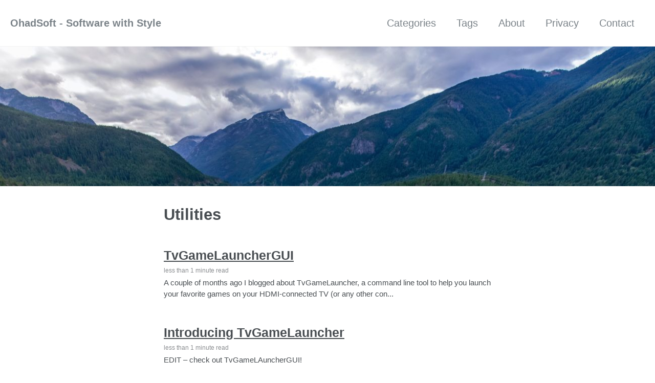

--- FILE ---
content_type: text/html; charset=utf-8
request_url: https://ohadschn.gitlab.io/categories/utilities/
body_size: 10340
content:
<!doctype html>
<!--
  Minimal Mistakes Jekyll Theme 4.12.0 by Michael Rose
  Copyright 2013-2018 Michael Rose - mademistakes.com | @mmistakes
  Free for personal and commercial use under the MIT license
  https://github.com/mmistakes/minimal-mistakes/blob/master/LICENSE.txt
-->
<html lang="en" class="no-js">
  <head>
    <meta charset="utf-8">

<!-- begin _includes/seo.html --><title>Utilities - OhadSoft - Software with Style</title>
<meta name="description" content="Software with Style">



<meta property="og:type" content="website">
<meta property="og:locale" content="en">
<meta property="og:site_name" content="OhadSoft - Software with Style">
<meta property="og:title" content="Utilities">
<meta property="og:url" content="https://www.ohadsoft.com/categories/utilities/">






  <meta name="twitter:site" content="@OhadSchneider">
  <meta name="twitter:title" content="Utilities">
  <meta name="twitter:description" content="Software with Style">
  <meta name="twitter:url" content="https://www.ohadsoft.com/categories/utilities/">

  
    <meta name="twitter:card" content="summary">
    
  

  







  

  
    <meta property="fb:app_id" content="360478531053545">
  


<link rel="canonical" href="https://www.ohadsoft.com/categories/utilities/">







  <script type="application/ld+json">
    {
      "@context": "http://schema.org",
      "@type": "Person",
      "name": "Ohad Schneider",
      "url": "https://www.ohadsoft.com",
      "sameAs": null
    }
  </script>







<!-- end _includes/seo.html -->


<link href="/feed.xml" type="application/atom+xml" rel="alternate" title="OhadSoft - Software with Style Feed">

<!-- http://t.co/dKP3o1e -->
<meta name="HandheldFriendly" content="True">
<meta name="MobileOptimized" content="320">
<meta name="viewport" content="width=device-width, initial-scale=1.0">

<script>
  document.documentElement.className = document.documentElement.className.replace(/\bno-js\b/g, '') + ' js ';
</script>

<!-- For all browsers -->
<link rel="stylesheet" href="/assets/css/main.css">

<!--[if lte IE 9]>
  <style>
    /* old IE unsupported flexbox fixes */
    .greedy-nav .site-title {
      padding-right: 3em;
    }
    .greedy-nav button {
      position: absolute;
      top: 0;
      right: 0;
      height: 100%;
    }
  </style>
<![endif]-->


    <!-- start custom head snippets -->

<!-- insert favicons. use https://realfavicongenerator.net/ -->

<!-- end custom head snippets -->

  </head>

  <body class="layout--archive-taxonomy">

    <!--[if lt IE 9]>
<div class="notice--danger align-center" style="margin: 0;">You are using an <strong>outdated</strong> browser. Please <a href="https://browsehappy.com/">upgrade your browser</a> to improve your experience.</div>
<![endif]-->

    <div class="masthead">
  <div class="masthead__inner-wrap">
    <div class="masthead__menu">
      <nav id="site-nav" class="greedy-nav">
        <a class="site-title" href="/">OhadSoft - Software with Style</a>
        <ul class="visible-links">
          
            
            <li class="masthead__menu-item">
              <a href="https://www.ohadsoft.com/categories" >Categories</a>
            </li>
          
            
            <li class="masthead__menu-item">
              <a href="https://www.ohadsoft.com/tags" >Tags</a>
            </li>
          
            
            <li class="masthead__menu-item">
              <a href="https://www.ohadsoft.com/about" >About</a>
            </li>
          
            
            <li class="masthead__menu-item">
              <a href="https://www.ohadsoft.com/privacy-policy" >Privacy</a>
            </li>
          
            
            <li class="masthead__menu-item">
              <a href="https://tinyurl.com/y8l99rkh" >Contact</a>
            </li>
          
        </ul>
        
        <button class="greedy-nav__toggle hidden" type="button">
          <span class="visually-hidden">Toggle Menu</span>
          <div class="navicon"></div>
        </button>
        <ul class="hidden-links hidden"></ul>
      </nav>
    </div>
  </div>
</div>

    <div class="initial-content">
      <div id="main" role="main">
  

  <div class="archive">
    <h1 class="page__title">Utilities</h1>
    
      



<div class="list__item">
  <article class="archive__item" itemscope itemtype="http://schema.org/CreativeWork">
    
    <h2 class="archive__item-title" itemprop="headline">
      
        <a href="/2014/07/tvgamelaunchergui/" rel="permalink">TvGameLauncherGUI
</a>
      
    </h2>
    
      <p class="page__meta"><i class="far fa-clock" aria-hidden="true"></i> 




  less than 1 minute read
</p>
    
    <p class="archive__item-excerpt" itemprop="description">A couple of months ago I blogged about TvGameLauncher, a command line tool to help you launch your favorite games on your HDMI-connected TV (or any other con...</p>
  </article>
</div>
    
      



<div class="list__item">
  <article class="archive__item" itemscope itemtype="http://schema.org/CreativeWork">
    
    <h2 class="archive__item-title" itemprop="headline">
      
        <a href="/2014/01/introducing-tvgamelauncher/" rel="permalink">Introducing TvGameLauncher
</a>
      
    </h2>
    
      <p class="page__meta"><i class="far fa-clock" aria-hidden="true"></i> 




  less than 1 minute read
</p>
    
    <p class="archive__item-excerpt" itemprop="description">EDIT – check out TvGameLAuncherGUI!

</p>
  </article>
</div>
    
      



<div class="list__item">
  <article class="archive__item" itemscope itemtype="http://schema.org/CreativeWork">
    
    <h2 class="archive__item-title" itemprop="headline">
      
        <a href="/2013/06/mce-launcher-configure-which-programs-are-launched-when-mce-buttons-are-pressed/" rel="permalink">MCE Launcher – Configure which programs are launched when MCE buttons are pressed
</a>
      
    </h2>
    
      <p class="page__meta"><i class="far fa-clock" aria-hidden="true"></i> 




  less than 1 minute read
</p>
    
    <p class="archive__item-excerpt" itemprop="description">I’ve been using XBMC for some time as my HTPC driver. Having an MCE remote though, its buttons are configured to run Windows Media Center. I ran into the fol...</p>
  </article>
</div>
    
      



<div class="list__item">
  <article class="archive__item" itemscope itemtype="http://schema.org/CreativeWork">
    
    <h2 class="archive__item-title" itemprop="headline">
      
        <a href="/2012/10/tagger-command-line-media-tagger-based-on-taglib/" rel="permalink">Tagger# – command-line media tagger based on TagLib#
</a>
      
    </h2>
    
      <p class="page__meta"><i class="far fa-clock" aria-hidden="true"></i> 




  1 minute read
</p>
    
    <p class="archive__item-excerpt" itemprop="description">Like I mentioned a couple of times, I like listening to and recording internet radio. Sometimes the radio shows I record are streamed in WMA format. Using St...</p>
  </article>
</div>
    
      



<div class="list__item">
  <article class="archive__item" itemscope itemtype="http://schema.org/CreativeWork">
    
    <h2 class="archive__item-title" itemprop="headline">
      
        <a href="/2010/03/streamrecorder-net/" rel="permalink">StreamRecorder.NET
</a>
      
    </h2>
    
      <p class="page__meta"><i class="far fa-clock" aria-hidden="true"></i> 




  less than 1 minute read
</p>
    
    <p class="archive__item-excerpt" itemprop="description">As far as I know, the most robust, free solutions for recording streams of all types today are MPlayer and VLC. Both require some command line arguments whic...</p>
  </article>
</div>
    
  </div>
</div>
    </div>

    

    <div class="page__footer">
      <footer>
        <!-- start custom footer snippets -->

<!-- end custom footer snippets -->
        <div class="page__footer-follow">
  <ul class="social-icons">
    
      <li><strong>Follow:</strong></li>
    
    
      <li><a href="https://twitter.com/OhadSchneider"><i class="fab fa-fw fa-twitter-square" aria-hidden="true"></i> Twitter</a></li>
    
    
    
      <li><a href="https://github.com/ohadschn"><i class="fab fa-fw fa-github" aria-hidden="true"></i> GitHub</a></li>
    
    
    
    <li><a href="/feed.xml"><i class="fas fa-fw fa-rss-square" aria-hidden="true"></i> Feed</a></li>
  </ul>
</div>

<div class="page__footer-copyright">&copy; 2018 Ohad Schneider. Powered by <a href="https://jekyllrb.com" rel="nofollow">Jekyll</a> &amp; <a href="https://mademistakes.com/work/minimal-mistakes-jekyll-theme/" rel="nofollow">Minimal Mistakes</a>.</div>

      </footer>
    </div>

    
  
    
    <script src="/assets/js/main.min.js"></script>
  
    
    <script src="https://cdnjs.cloudflare.com/ajax/libs/cloudinary-core/2.3.0/cloudinary-core-shrinkwrap.min.js"></script>
  
    
    <script src="/assets/js/images.js"></script>
  







  <!-- start custom analytics snippet -->
<!-- Global Site Tag (gtag.js) - Google Analytics -->
<script async src="https://www.googletagmanager.com/gtag/js?id=UA-62543340-1"></script>
<script>
  window.dataLayer = window.dataLayer || [];
  function gtag(){dataLayer.push(arguments)};
  gtag('js', new Date());
  gtag('config', 'UA-62543340-1');
</script>

<!-- Application Insights -->
<script type="text/javascript">
    var appInsights=window.appInsights||function(config){
        function i(config){t[config]=function(){var i=arguments;t.queue.push(function(){t[config].apply(t,i)})}}var t={config:config},u=document,e=window,o="script",s="AuthenticatedUserContext",h="start",c="stop",l="Track",a=l+"Event",v=l+"Page",y=u.createElement(o),r,f;y.src=config.url||"https://az416426.vo.msecnd.net/scripts/a/ai.0.js";u.getElementsByTagName(o)[0].parentNode.appendChild(y);try{t.cookie=u.cookie}catch(p){}for(t.queue=[],t.version="1.0",r=["Event","Exception","Metric","PageView","Trace","Dependency"];r.length;)i("track"+r.pop());return i("set"+s),i("clear"+s),i(h+a),i(c+a),i(h+v),i(c+v),i("flush"),config.disableExceptionTracking||(r="onerror",i("_"+r),f=e[r],e[r]=function(config,i,u,e,o){var s=f&&f(config,i,u,e,o);return s!==!0&&t["_"+r](config,i,u,e,o),s}),t
    }({
        instrumentationKey:"d0a63409-84bf-4f88-a8cf-8440ce670471"
    });
    window.appInsights=appInsights;
    appInsights.trackPageView(null, null, { urlReferrer: document.referrer });
</script>
<!-- end custom analytics snippet -->






  </body>
</html>

--- FILE ---
content_type: application/javascript
request_url: https://ohadschn.gitlab.io/assets/js/images.js
body_size: 464
content:
$( document ).ready(function() {
    var cl = cloudinary.Cloudinary.new({cloud_name: "ohad188"});
    var img = cl.image("sergei-akulich-39911-cropped_navwyr", 
    { 
        width: "auto", 
        dpr: "auto", 
        responsive: "true",
        crop: "scale", 
        responsive_placeholder: "blank",
        className: "page__hero-image"
    });
    
    $heroDiv = $('<div class="page__hero"></div>');
    $heroDiv.append(img);
    $heroDiv.insertAfter(".masthead");
    
    cl.responsive();

    $(".page__footer-copyright").append(' Header photo by <a href="https://unsplash.com/photos/ZNkvxIPPVeE?utm_source=unsplash&utm_medium=referral&utm_content=creditCopyText">Sergei Akulich</a> on <a href="https://unsplash.com/?utm_source=unsplash&utm_medium=referral&utm_content=creditCopyText">Unsplash</a>.');
});